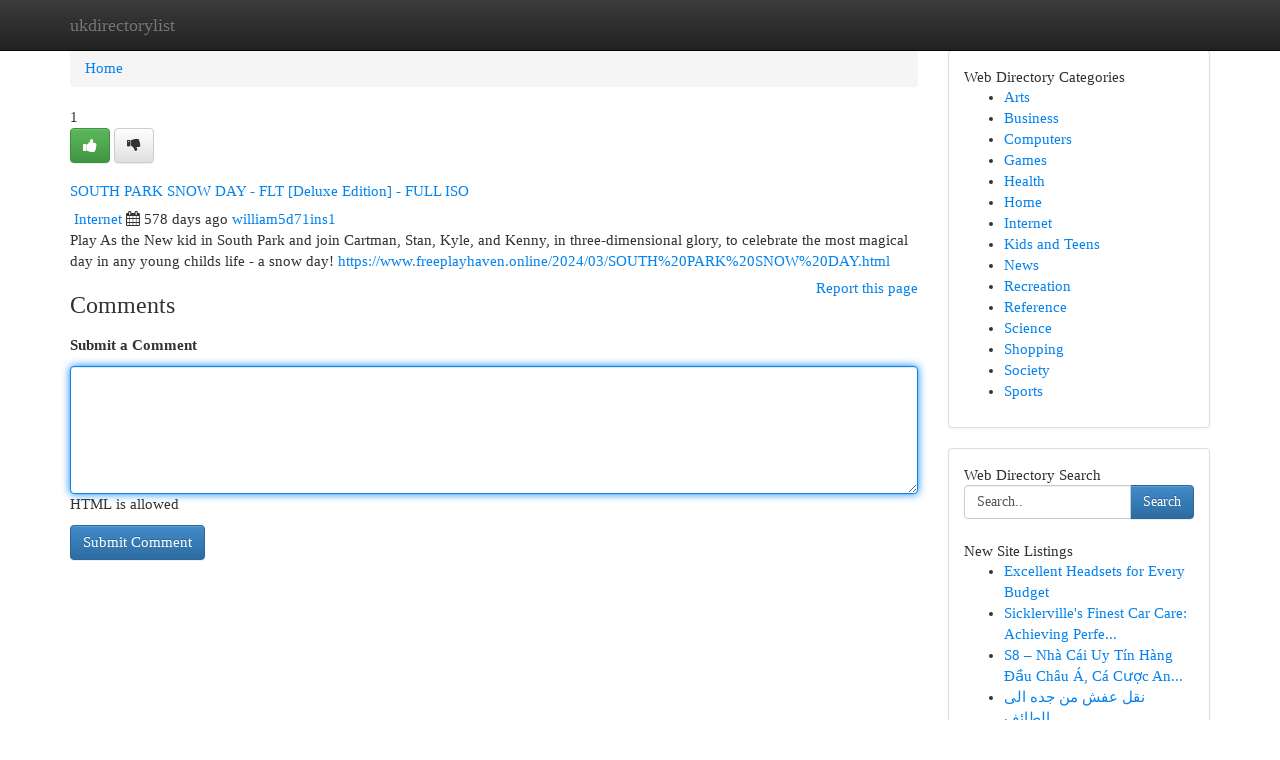

--- FILE ---
content_type: text/html; charset=UTF-8
request_url: https://ukdirectorylist.com/listings12680718/south-park-snow-day-flt-deluxe-edition-full-iso
body_size: 5380
content:
<!DOCTYPE html>
<html class="no-js" dir="ltr" xmlns="http://www.w3.org/1999/xhtml" xml:lang="en" lang="en"><head>

<meta http-equiv="Pragma" content="no-cache" />
<meta http-equiv="expires" content="0" />
<meta http-equiv="Content-Type" content="text/html; charset=UTF-8" />	
<title>SOUTH PARK SNOW DAY - FLT [Deluxe Edition] - FULL ISO</title>
<link rel="alternate" type="application/rss+xml" title="ukdirectorylist.com &raquo; Feeds 1" href="/rssfeeds.php?p=1" />
<link rel="alternate" type="application/rss+xml" title="ukdirectorylist.com &raquo; Feeds 2" href="/rssfeeds.php?p=2" />
<link rel="alternate" type="application/rss+xml" title="ukdirectorylist.com &raquo; Feeds 3" href="/rssfeeds.php?p=3" />
<link rel="alternate" type="application/rss+xml" title="ukdirectorylist.com &raquo; Feeds 4" href="/rssfeeds.php?p=4" />
<link rel="alternate" type="application/rss+xml" title="ukdirectorylist.com &raquo; Feeds 5" href="/rssfeeds.php?p=5" />
<link rel="alternate" type="application/rss+xml" title="ukdirectorylist.com &raquo; Feeds 6" href="/rssfeeds.php?p=6" />
<link rel="alternate" type="application/rss+xml" title="ukdirectorylist.com &raquo; Feeds 7" href="/rssfeeds.php?p=7" />
<link rel="alternate" type="application/rss+xml" title="ukdirectorylist.com &raquo; Feeds 8" href="/rssfeeds.php?p=8" />
<link rel="alternate" type="application/rss+xml" title="ukdirectorylist.com &raquo; Feeds 9" href="/rssfeeds.php?p=9" />
<link rel="alternate" type="application/rss+xml" title="ukdirectorylist.com &raquo; Feeds 10" href="/rssfeeds.php?p=10" />
<meta name="Language" content="en-us" />
<meta name="viewport" content="width=device-width, initial-scale=1.0">

          <link rel="stylesheet" type="text/css" href="//netdna.bootstrapcdn.com/bootstrap/3.2.0/css/bootstrap.min.css">
             <link rel="stylesheet" type="text/css" href="https://cdnjs.cloudflare.com/ajax/libs/twitter-bootstrap/3.2.0/css/bootstrap-theme.css">
                <link rel="stylesheet" type="text/css" href="https://cdnjs.cloudflare.com/ajax/libs/font-awesome/4.1.0/css/font-awesome.min.css">
<link rel="stylesheet" type="text/css" href="/templates/bootstrap/css/style.css" media="screen" />
	

                         <script type="text/javascript" src="https://cdnjs.cloudflare.com/ajax/libs/modernizr/2.6.1/modernizr.min.js"></script>
<script type="text/javascript" src="https://cdnjs.cloudflare.com/ajax/libs/jquery/1.7.2/jquery.min.js"></script>
<style>a {color:#0683ed;}a:hover, a:focus {color:#0683ed !important;filter: brightness(85%);}#list_title span {color:#0683ed !important;}#list_title span:hover {color:#0683ed !important;filter: brightness(85%);}.btn-primary, .btn-primary:hover, .btn-primary:active {background-color:#0683ed;}.subnav {color:#fff;background-color:#0683ed;}.navbar-nav .active a, .navbar-nav a:hover, .navbar-nav .active a:hover {background-color:#0683ed!important;filter: brightness(100%) saturate(200%); }.navbar-nav a:focus {color:#fff!Important;filter: brightness(100%) saturate(100%); }.btn-primary:focus, .btn-primary.focus {background-color:#0683ed!important;filter: brightness(100%) saturate(170%); }.form-control:focus {border-color: #0683ed;box-shadow: inset 0 1px 1px rgb(0 0 0 / 8%), 0 0 8px #0683ed;</style>
	
<style>
.navbar-collapse.in {
    overflow-y: inherit; }
	

@media screen and (max-width: 768px) { /*mai mic de 768px*/
	 .btn, .navbar .btn-group {
	    display: block!Important;
	}

	 .btn, .navbar .btn-group {
	    display: none!Important;
	}
	
	.btn-link,.btn-group {
		display: none!Important;
	}
}

</style>
	
<link rel="alternate" type="application/rss+xml" title="RSS 2.0" href="/rss"/>
<link rel="icon" href="/favicon.ico" type="image/x-icon"/>
</head>

<body dir="ltr">

<header role="banner" class="navbar navbar-inverse navbar-fixed-top custom_header">
	
<style>
body, .form-control:not(#searchsite) {font-size: 0.93em;}html, .subtext, .btn, thead tr th, .dropdown-menu {font-size: inherit;}#adcopy-outer, #adcopy_response {font-size: inherit!Important;}h2, h2 a, .sectiontitle {font-size: 1.03em!Important;}*:not(.fa) {font-family:"Trebuchet MS"!Important;}
.form-control {
    height: inherit!Important;
}

.navbar .btn, .navbar .btn-group {
    margin-top: 3px;
    font-size: 18px;
	text-shadow: #fff 1px 0 10px;
	color: #000;
}

</style>
	
<div class="container">
<div class="navbar-header">
<button data-target=".bs-navbar-collapse" data-toggle="collapse" type="button" class="navbar-toggle" style="display: none">
    <span class="sr-only">Toggle navigation</span>
    <span class="fa fa-ellipsis-v" style="color:white"></span>
</button>
<a class="navbar-brand" href="/">ukdirectorylist</a>	
</div>
<span style="display: none;"><a href="/forum">forum</a></span>
<nav role="navigation" class="collapse navbar-collapse bs-navbar-collapse">
	

</nav>
</div>
</header>
<!-- START CATEGORIES -->
<div class="subnav" id="categories">

	
	
	
	
	
	
	
	
	
<div class="container">
<div class="navbar-header">
<button data-target=".bs-navbar-collapse" data-toggle="collapse" type="button" class="navbar-toggle">
    <span class="sr-only">Toggle navigation</span>
    <span class="fa fa-ellipsis-v" style="color:white"></span>
</button>

</div>
<nav role="navigation" class="collapse navbar-collapse bs-navbar-collapse">
<ul class="nav navbar-nav">
<li ><a href="/">Home</a></li>
<li ><a href="/new">New Site Listings</a></li>
<li ><a href="/submit">Add Site</a></li>
                    
<li ><a href="/categories"><span>Categories</span></a></li>
<li ><a href="/register"><span>Register</span></a></li>
<li ><a data-toggle="modal" href="/login">Login</a></li>
</ul>	
	

</nav>
</div>	
	
	
	
	
</div>
<!-- END CATEGORIES -->
	
<div class="container">
	<section id="maincontent"><div class="row"><style>
.form-actions {
    background: none;
    border-top: 0px;
    margin-top: 0px;
}	

	
</style>
<div class="col-md-9">

<ul class="breadcrumb">
	<li><a href="/">Home</a></li>
</ul>

<div itemscope itemtype="http://schema.org/Article" class="stories" id="xnews-12680718" >


<div class="story_data">
<div class="votebox votebox-published">

<div itemprop="aggregateRating" itemscope itemtype="http://schema.org/AggregateRating" class="vote">
	<div itemprop="ratingCount" class="votenumber">1</div>
<div id="xvote-3" class="votebutton">
<!-- Already Voted -->
<a class="btn btn-default btn-success linkVote_3" href="/login" title=""><i class="fa fa-white fa-thumbs-up"></i></a>
<!-- Bury It -->
<a class="btn btn-default linkVote_3" href="/login"  title="" ><i class="fa fa-thumbs-down"></i></a>


</div>
</div>
</div>
<div class="title" id="title-3">
<span itemprop="name">

<h2 id="list_title"><span>SOUTH PARK SNOW DAY - FLT [Deluxe Edition] - FULL ISO</span></h2></span>	
<span class="subtext">

<span itemprop="author" itemscope itemtype="http://schema.org/Person">
<span itemprop="name">

<i class="fa fa-folder-deschis"></i> 
<a href="/categories" rel="nofollow">Internet</a>
	
</span></span>
<i class="fa fa-calendar"></i>
<span itemprop="datePublished">  578 days ago</span>

<script>
$(document).ready(function(){
    $("#list_title span").click(function(){
		window.open($("#siteurl").attr('href'), '', '');
    });
});
</script>




<a href="/user/william5d71ins1" rel="nofollow">william5d71ins1</a> 





</div>
</div>
<span itemprop="articleBody">
<div class="storycontent">
	
<div class="news-body-text" id="ls_contents-3" dir="ltr">
Play As the New kid in South Park and join Cartman, Stan, Kyle, and Kenny, in three-dimensional glory, to celebrate the most magical day in any young childs life - a snow day! <a id="siteurl" target="_blank" href="https://www.freeplayhaven.online/2024/03/SOUTH%20PARK%20SNOW%20DAY.html">https://www.freeplayhaven.online/2024/03/SOUTH%20PARK%20SNOW%20DAY.html</a><div class="clearboth"></div> 
</div>
</div><!-- /.storycontent -->
</span>
</div>


<a href="https://remove.backlinks.live" target="_blank" style="float:right;/* vertical-align: middle; */line-height: 32px;">Report this page</a>


<div id="tabbed" class="tab-content">

<div class="tab-pane fade active in" id="comments" >
<h3>Comments</h3>
<a name="comments" href="#comments"></a>
<ol class="media-list comment-list">

<a name="discuss"></a>
<form action="" method="post" id="thisform" name="mycomment_form">
<div class="form-horizontal">
<fieldset>
<div class="control-group">
<label for="fileInput" class="control-label">Submit a Comment</label>
<div class="controls">

<p class="help-inline"><strong> </strong></p>
<textarea autofocus name="comment_content" id="comment_content" class="form-control comm++ent-form" rows="6" /></textarea>
<p class="help-inline">HTML is allowed</p>
</div>
</div>


<script>
var ACPuzzleOptions = {
   theme :  "white",
   lang :  "en"
};
</script>


<div class="form-actions" style="padding: 0px">
	<input type="hidden" name="process" value="newcomment" />
	<input type="hidden" name="randkey" value="75578554" />
	<input type="hidden" name="link_id" value="3" />
	<input type="hidden" name="user_id" value="2" />
	<input type="hidden" name="parrent_comment_id" value="0" />
	<input type="submit" name="submit" value="Submit Comment" class="btn btn-primary" />
</div>
</fieldset>
</div>
</form>
</ol>
</div>
	
<div class="tab-pane fade" id="who_voted">
<h3>Who Upvoted this Story</h3>
<div class="whovotedwrapper whoupvoted">
<ul>
<li>
<a href="/user/william5d71ins1" rel="nofollow" title="william5d71ins1" class="avatar-tooltip"><img src="/avatars/Avatar_100.png" alt="" align="top" title="" /></a>
</li>
</ul>
</div>
</div>
</div>
<!-- END CENTER CONTENT -->


</div>

<!-- START RIGHT COLUMN -->
<div class="col-md-3">
	
	
	
	
	
	
<div class="panel panel-default">
<div id="rightcol" class="panel-body">
<!-- START FIRST SIDEBAR -->

	
<!-- START ABOUT BOX -->


<div class="headline">
<div class="sectiontitle">Web Directory Categories</div>
</div>
<div class="boxcontent">
<ul class="sidebar-stories categorii_stanga">

<li><span class="sidebar-article"><a href="/" class="sidebar-title">Arts</a></span></li>
<li><span class="sidebar-article"><a href="/" class="sidebar-title">Business</a></span></li>
<li><span class="sidebar-article"><a href="/" class="sidebar-title">Computers</a></span></li>
<li><span class="sidebar-article"><a href="/" class="sidebar-title">Games</a></span></li>
<li><span class="sidebar-article"><a href="/" class="sidebar-title">Health</a></span></li>
<li><span class="sidebar-article"><a href="/" class="sidebar-title">Home</a></span></li>
<li><span class="sidebar-article"><a href="/" class="sidebar-title">Internet</a></span></li>
<li><span class="sidebar-article"><a href="/" class="sidebar-title">Kids and Teens</a></span></li>
<li><span class="sidebar-article"><a href="/" class="sidebar-title">News</a></span></li>
<li><span class="sidebar-article"><a href="/" class="sidebar-title">Recreation</a></span></li>
<li><span class="sidebar-article"><a href="/" class="sidebar-title">Reference</a></span></li>
<li><span class="sidebar-article"><a href="/" class="sidebar-title">Science</a></span></li>
<li><span class="sidebar-article"><a href="/" class="sidebar-title">Shopping</a></span></li>
<li><span class="sidebar-article"><a href="/" class="sidebar-title">Society</a></span></li>
<li><span class="sidebar-article"><a href="/" class="sidebar-title">Sports</a></span></li>


</ul>
</div>

<!-- END SECOND SIDEBAR -->
</div>
</div>	
	
	
	
	
	
	
	
<div class="panel panel-default">
<div id="rightcol" class="panel-body">
<!-- START FIRST SIDEBAR -->

<!-- START SEARCH BOX -->
<script type="text/javascript">var some_search='Search..';</script>
<div class="search">
<div class="headline">
<div class="sectiontitle">Web Directory Search</div>
</div>

<form action="/search" method="get" name="thisform-search" class="form-inline search-form" role="form" id="thisform-search" style="font-size: 8px;">

<div class="input-group">

<input type="text" class="form-control" tabindex="20" name="search" id="searchsite" value="Search.." onfocus="if(this.value == some_search) {this.value = '';}" onblur="if (this.value == '') {this.value = some_search;}"/>

<span class="input-group-btn">
<button type="submit" tabindex="21" class="btn btn-primary custom_nav_search_button" style="font-size:14px;" />Search</button>
</span>
</div>
</form>

<div style="clear:both;"></div>
<br />
</div>
<!-- END SEARCH BOX -->



<div class="headline">
<div class="sectiontitle">New Site Listings</div>
</div>
<div class="boxcontent">
<ul class="sidebar-stories">

<li>
<span class="sidebar-article"><a href="https://ukdirectorylist.com/listings13370908/excellent-headsets-for-every-budget" class="sidebar-title">Excellent Headsets for Every Budget</a></span>
</li>
<li>
<span class="sidebar-article"><a href="https://ukdirectorylist.com/listings13370907/sicklerville-s-finest-car-care-achieving-perfection" class="sidebar-title">Sicklerville&#039;s Finest Car Care: Achieving Perfe...</a></span>
</li>
<li>
<span class="sidebar-article"><a href="https://ukdirectorylist.com/listings13370906/s8-nhà-cái-uy-tín-hàng-Đầu-châu-Á-cá-cược-an-toàn-100" class="sidebar-title">S8 &ndash; Nh&agrave; C&aacute;i Uy T&iacute;n H&agrave;ng Đầu Ch&acirc;u &Aacute;, C&aacute; Cược An...</a></span>
</li>
<li>
<span class="sidebar-article"><a href="https://ukdirectorylist.com/listings13370905/نقل-عفش-من-جده-الى-الطائف" class="sidebar-title">نقل عفش من جده الى الطائف</a></span>
</li>
<li>
<span class="sidebar-article"><a href="https://ukdirectorylist.com/listings13370904/sumtrace-secrets-of-the-marlboro-menthol" class="sidebar-title">SumTrace : Secrets of the Marlboro Menthol</a></span>
</li>
<li>
<span class="sidebar-article"><a href="https://ukdirectorylist.com/listings13370903/tap-into-bitcoin-mining-power-with-the-cloud" class="sidebar-title">Tap into Bitcoin Mining Power with the Cloud </a></span>
</li>
<li>
<span class="sidebar-article"><a href="https://ukdirectorylist.com/listings13370902/the-breathtaking-siri-dahl-reveals-off-her-remarkable-blowjob-techniques-within-this-exquisite-pov" class="sidebar-title">The Breathtaking Siri Dahl reveals off her rema...</a></span>
</li>
<li>
<span class="sidebar-article"><a href="https://ukdirectorylist.com/listings13370901/turku-sohbet-yeni-arkadaşlıklar-İçin-bir-buluşma-noktası" class="sidebar-title">Turku Sohbet: Yeni Arkadaşlıklar İ&ccedil;in Bir Buluş...</a></span>
</li>
<li>
<span class="sidebar-article"><a href="https://ukdirectorylist.com/listings13370900/شركة-نقل-عفش-من-جدة-إلى-الأردن" class="sidebar-title">شركة نقل عفش من جدة إلى الأردن</a></span>
</li>
<li>
<span class="sidebar-article"><a href="https://ukdirectorylist.com/listings13370899/leverage-your-reach-link-building-agency-expertise" class="sidebar-title">Leverage Your Reach: Link Building Agency Exper...</a></span>
</li>
<li>
<span class="sidebar-article"><a href="https://ukdirectorylist.com/listings13370898/search-engine-top-ranking-tools-seo-plan" class="sidebar-title">Search Engine Top Ranking Tools: SEO Plan </a></span>
</li>
<li>
<span class="sidebar-article"><a href="https://ukdirectorylist.com/listings13370897/imagine-your-personal-ai-home-assistant" class="sidebar-title">Imagine Your Personal AI Home Assistant </a></span>
</li>
<li>
<span class="sidebar-article"><a href="https://ukdirectorylist.com/listings13370896/شركة-نظافة-جدة" class="sidebar-title"> شركة نظافة جدة </a></span>
</li>
<li>
<span class="sidebar-article"><a href="https://ukdirectorylist.com/listings13370895/the-greed-of-tielo-lanez" class="sidebar-title">The Greed of Tielo Lanez</a></span>
</li>
<li>
<span class="sidebar-article"><a href="https://ukdirectorylist.com/listings13370894/swm-ai-marketing-seo-ecommerce-lead-generation-napoli" class="sidebar-title">SWM AI MARKETING | SEO Ecommerce &amp; Lead Generat...</a></span>
</li>

</ul>
</div>

<!-- END SECOND SIDEBAR -->
</div>
</div>
	
	
	
	
	
	
</div>
<!-- END RIGHT COLUMN -->
</div></section>
<hr>

<!--googleoff: all-->
<footer class="footer">
<div id="footer">
<span class="subtext"> Copyright &copy; 2025 | <a href="/new">New Site Listings</a>
| <a href="/rssfeeds.php?p=1">RSS Feeds</a> 
  <span style="color: #ccc">Link Directory</span>
</span>
</div>
</footer>
<!--googleon: all-->


</div>
	


<script type="text/javascript" src="https://cdnjs.cloudflare.com/ajax/libs/jqueryui/1.8.23/jquery-ui.min.js"></script>
<link href="https://cdnjs.cloudflare.com/ajax/libs/jqueryui/1.8.23/themes/base/jquery-ui.css" media="all" rel="stylesheet" type="text/css" />




             <script type="text/javascript" src="https://cdnjs.cloudflare.com/ajax/libs/twitter-bootstrap/3.2.0/js/bootstrap.min.js"></script>

<!-- Login Modal -->
<div class="modal fade" id="loginModal" tabindex="-1" role="dialog">
<div class="modal-dialog">
<div class="modal-content">
<div class="modal-header">
<button type="button" class="close" data-dismiss="modal" aria-hidden="true">&times;</button>
<h4 class="modal-title">Login</h4>
</div>
<div class="modal-body">
<div class="control-group">
<form id="signin" action="/login?return=/listings12680718/south-park-snow-day-flt-deluxe-edition-full-iso" method="post">

<div style="login_modal_username">
	<label for="username">Username/Email</label><input id="username" name="username" class="form-control" value="" title="username" tabindex="1" type="text">
</div>
<div class="login_modal_password">
	<label for="password">Password</label><input id="password" name="password" class="form-control" value="" title="password" tabindex="2" type="password">
</div>
<div class="login_modal_remember">
<div class="login_modal_remember_checkbox">
	<input id="remember" style="float:left;margin-right:5px;" name="persistent" value="1" tabindex="3" type="checkbox">
</div>
<div class="login_modal_remember_label">
	<label for="remember" style="">Remember</label>
</div>
<div style="clear:both;"></div>
</div>
<div class="login_modal_login">
	<input type="hidden" name="processlogin" value="1"/>
	<input type="hidden" name="return" value=""/>
	<input class="btn btn-primary col-md-12" id="signin_submit" value="Sign In" tabindex="4" type="submit">
</div>
    
<hr class="soften" id="login_modal_spacer" />
	<div class="login_modal_forgot"><a class="" id="forgot_password_link" href="/login">Forgotten Password?</a></div>
	<div class="clearboth"></div>
</form>
</div>
</div>
</div>
</div>
</div>

<script>$('.avatar-tooltip').tooltip()</script>
<script defer src="https://static.cloudflareinsights.com/beacon.min.js/vcd15cbe7772f49c399c6a5babf22c1241717689176015" integrity="sha512-ZpsOmlRQV6y907TI0dKBHq9Md29nnaEIPlkf84rnaERnq6zvWvPUqr2ft8M1aS28oN72PdrCzSjY4U6VaAw1EQ==" data-cf-beacon='{"version":"2024.11.0","token":"715c573cdabe4e488f8f15a7a0f061f1","r":1,"server_timing":{"name":{"cfCacheStatus":true,"cfEdge":true,"cfExtPri":true,"cfL4":true,"cfOrigin":true,"cfSpeedBrain":true},"location_startswith":null}}' crossorigin="anonymous"></script>
</body>
</html>
